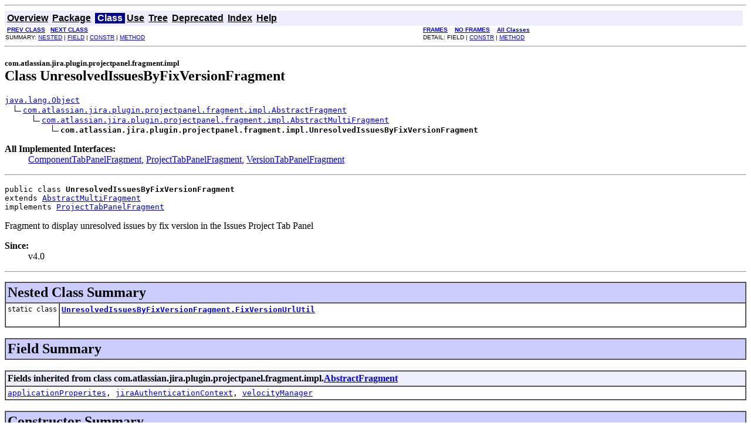

--- FILE ---
content_type: text/html
request_url: https://docs.atlassian.com/software/jira/docs/api/5.0-rc3/com/atlassian/jira/plugin/projectpanel/fragment/impl/UnresolvedIssuesByFixVersionFragment.html
body_size: 3219
content:
<!DOCTYPE HTML PUBLIC "-//W3C//DTD HTML 4.01 Transitional//EN" "http://www.w3.org/TR/html4/loose.dtd">
<!--NewPage-->
<HTML>
<HEAD>
<!-- Generated by javadoc (build 1.6.0_27) on Mon Jan 16 16:34:07 CST 2012 -->
<META http-equiv="Content-Type" content="text/html; charset=UTF-8">
<TITLE>
UnresolvedIssuesByFixVersionFragment (Atlassian JIRA 5.0-rc3 API)
</TITLE>

<META NAME="date" CONTENT="2012-01-16">

<LINK REL ="stylesheet" TYPE="text/css" HREF="../../../../../../../stylesheet.css" TITLE="Style">

<SCRIPT type="text/javascript">
function windowTitle()
{
    if (location.href.indexOf('is-external=true') == -1) {
        parent.document.title="UnresolvedIssuesByFixVersionFragment (Atlassian JIRA 5.0-rc3 API)";
    }
}
</SCRIPT>
<NOSCRIPT>
</NOSCRIPT>

</HEAD>

<BODY BGCOLOR="white" onload="windowTitle();">
<HR>


<!-- ========= START OF TOP NAVBAR ======= -->
<A NAME="navbar_top"><!-- --></A>
<A HREF="#skip-navbar_top" title="Skip navigation links"></A>
<TABLE BORDER="0" WIDTH="100%" CELLPADDING="1" CELLSPACING="0" SUMMARY="">
<TR>
<TD COLSPAN=2 BGCOLOR="#EEEEFF" CLASS="NavBarCell1">
<A NAME="navbar_top_firstrow"><!-- --></A>
<TABLE BORDER="0" CELLPADDING="0" CELLSPACING="3" SUMMARY="">
  <TR ALIGN="center" VALIGN="top">
  <TD BGCOLOR="#EEEEFF" CLASS="NavBarCell1">    <A HREF="../../../../../../../overview-summary.html"><FONT CLASS="NavBarFont1"><B>Overview</B></FONT></A>&nbsp;</TD>
  <TD BGCOLOR="#EEEEFF" CLASS="NavBarCell1">    <A HREF="package-summary.html"><FONT CLASS="NavBarFont1"><B>Package</B></FONT></A>&nbsp;</TD>
  <TD BGCOLOR="#FFFFFF" CLASS="NavBarCell1Rev"> &nbsp;<FONT CLASS="NavBarFont1Rev"><B>Class</B></FONT>&nbsp;</TD>
  <TD BGCOLOR="#EEEEFF" CLASS="NavBarCell1">    <A HREF="class-use/UnresolvedIssuesByFixVersionFragment.html"><FONT CLASS="NavBarFont1"><B>Use</B></FONT></A>&nbsp;</TD>
  <TD BGCOLOR="#EEEEFF" CLASS="NavBarCell1">    <A HREF="package-tree.html"><FONT CLASS="NavBarFont1"><B>Tree</B></FONT></A>&nbsp;</TD>
  <TD BGCOLOR="#EEEEFF" CLASS="NavBarCell1">    <A HREF="../../../../../../../deprecated-list.html"><FONT CLASS="NavBarFont1"><B>Deprecated</B></FONT></A>&nbsp;</TD>
  <TD BGCOLOR="#EEEEFF" CLASS="NavBarCell1">    <A HREF="../../../../../../../index-all.html"><FONT CLASS="NavBarFont1"><B>Index</B></FONT></A>&nbsp;</TD>
  <TD BGCOLOR="#EEEEFF" CLASS="NavBarCell1">    <A HREF="../../../../../../../help-doc.html"><FONT CLASS="NavBarFont1"><B>Help</B></FONT></A>&nbsp;</TD>
  </TR>
</TABLE>
</TD>
<TD ALIGN="right" VALIGN="top" ROWSPAN=3><EM>
</EM>
</TD>
</TR>

<TR>
<TD BGCOLOR="white" CLASS="NavBarCell2"><FONT SIZE="-2">
&nbsp;<A HREF="../../../../../../../com/atlassian/jira/plugin/projectpanel/fragment/impl/UnresolvedIssuesByComponentFragment.ComponentUrlUtil.html" title="class in com.atlassian.jira.plugin.projectpanel.fragment.impl"><B>PREV CLASS</B></A>&nbsp;
&nbsp;<A HREF="../../../../../../../com/atlassian/jira/plugin/projectpanel/fragment/impl/UnresolvedIssuesByFixVersionFragment.FixVersionUrlUtil.html" title="class in com.atlassian.jira.plugin.projectpanel.fragment.impl"><B>NEXT CLASS</B></A></FONT></TD>
<TD BGCOLOR="white" CLASS="NavBarCell2"><FONT SIZE="-2">
  <A HREF="../../../../../../../index.html?com/atlassian/jira/plugin/projectpanel/fragment/impl/UnresolvedIssuesByFixVersionFragment.html" target="_top"><B>FRAMES</B></A>  &nbsp;
&nbsp;<A HREF="UnresolvedIssuesByFixVersionFragment.html" target="_top"><B>NO FRAMES</B></A>  &nbsp;
&nbsp;<SCRIPT type="text/javascript">
  <!--
  if(window==top) {
    document.writeln('<A HREF="../../../../../../../allclasses-noframe.html"><B>All Classes</B></A>');
  }
  //-->
</SCRIPT>
<NOSCRIPT>
  <A HREF="../../../../../../../allclasses-noframe.html"><B>All Classes</B></A>
</NOSCRIPT>


</FONT></TD>
</TR>
<TR>
<TD VALIGN="top" CLASS="NavBarCell3"><FONT SIZE="-2">
  SUMMARY:&nbsp;<A HREF="#nested_class_summary">NESTED</A>&nbsp;|&nbsp;<A HREF="#fields_inherited_from_class_com.atlassian.jira.plugin.projectpanel.fragment.impl.AbstractFragment">FIELD</A>&nbsp;|&nbsp;<A HREF="#constructor_summary">CONSTR</A>&nbsp;|&nbsp;<A HREF="#method_summary">METHOD</A></FONT></TD>
<TD VALIGN="top" CLASS="NavBarCell3"><FONT SIZE="-2">
DETAIL:&nbsp;FIELD&nbsp;|&nbsp;<A HREF="#constructor_detail">CONSTR</A>&nbsp;|&nbsp;<A HREF="#method_detail">METHOD</A></FONT></TD>
</TR>
</TABLE>
<A NAME="skip-navbar_top"></A>
<!-- ========= END OF TOP NAVBAR ========= -->

<HR>
<!-- ======== START OF CLASS DATA ======== -->
<H2>
<FONT SIZE="-1">
com.atlassian.jira.plugin.projectpanel.fragment.impl</FONT>
<BR>
Class UnresolvedIssuesByFixVersionFragment</H2>
<PRE>
<A HREF="http://download.oracle.com/javase/6/docs/api/java/lang/Object.html?is-external=true" title="class or interface in java.lang">java.lang.Object</A>
  <IMG SRC="../../../../../../../resources/inherit.gif" ALT="extended by "><A HREF="../../../../../../../com/atlassian/jira/plugin/projectpanel/fragment/impl/AbstractFragment.html" title="class in com.atlassian.jira.plugin.projectpanel.fragment.impl">com.atlassian.jira.plugin.projectpanel.fragment.impl.AbstractFragment</A>
      <IMG SRC="../../../../../../../resources/inherit.gif" ALT="extended by "><A HREF="../../../../../../../com/atlassian/jira/plugin/projectpanel/fragment/impl/AbstractMultiFragment.html" title="class in com.atlassian.jira.plugin.projectpanel.fragment.impl">com.atlassian.jira.plugin.projectpanel.fragment.impl.AbstractMultiFragment</A>
          <IMG SRC="../../../../../../../resources/inherit.gif" ALT="extended by "><B>com.atlassian.jira.plugin.projectpanel.fragment.impl.UnresolvedIssuesByFixVersionFragment</B>
</PRE>
<DL>
<DT><B>All Implemented Interfaces:</B> <DD><A HREF="../../../../../../../com/atlassian/jira/plugin/componentpanel/fragment/ComponentTabPanelFragment.html" title="interface in com.atlassian.jira.plugin.componentpanel.fragment">ComponentTabPanelFragment</A>, <A HREF="../../../../../../../com/atlassian/jira/plugin/projectpanel/fragment/ProjectTabPanelFragment.html" title="interface in com.atlassian.jira.plugin.projectpanel.fragment">ProjectTabPanelFragment</A>, <A HREF="../../../../../../../com/atlassian/jira/plugin/versionpanel/VersionTabPanelFragment.html" title="interface in com.atlassian.jira.plugin.versionpanel">VersionTabPanelFragment</A></DD>
</DL>
<HR>
<DL>
<DT><PRE>public class <B>UnresolvedIssuesByFixVersionFragment</B><DT>extends <A HREF="../../../../../../../com/atlassian/jira/plugin/projectpanel/fragment/impl/AbstractMultiFragment.html" title="class in com.atlassian.jira.plugin.projectpanel.fragment.impl">AbstractMultiFragment</A><DT>implements <A HREF="../../../../../../../com/atlassian/jira/plugin/projectpanel/fragment/ProjectTabPanelFragment.html" title="interface in com.atlassian.jira.plugin.projectpanel.fragment">ProjectTabPanelFragment</A></DL>
</PRE>

<P>
Fragment to display unresolved issues by fix version in the Issues Project Tab Panel
<P>

<P>
<DL>
<DT><B>Since:</B></DT>
  <DD>v4.0</DD>
</DL>
<HR>

<P>
<!-- ======== NESTED CLASS SUMMARY ======== -->

<A NAME="nested_class_summary"><!-- --></A>
<TABLE BORDER="1" WIDTH="100%" CELLPADDING="3" CELLSPACING="0" SUMMARY="">
<TR BGCOLOR="#CCCCFF" CLASS="TableHeadingColor">
<TH ALIGN="left" COLSPAN="2"><FONT SIZE="+2">
<B>Nested Class Summary</B></FONT></TH>
</TR>
<TR BGCOLOR="white" CLASS="TableRowColor">
<TD ALIGN="right" VALIGN="top" WIDTH="1%"><FONT SIZE="-1">
<CODE>static&nbsp;class</CODE></FONT></TD>
<TD><CODE><B><A HREF="../../../../../../../com/atlassian/jira/plugin/projectpanel/fragment/impl/UnresolvedIssuesByFixVersionFragment.FixVersionUrlUtil.html" title="class in com.atlassian.jira.plugin.projectpanel.fragment.impl">UnresolvedIssuesByFixVersionFragment.FixVersionUrlUtil</A></B></CODE>

<BR>
&nbsp;&nbsp;&nbsp;&nbsp;&nbsp;&nbsp;&nbsp;&nbsp;&nbsp;&nbsp;&nbsp;</TD>
</TR>
</TABLE>
&nbsp;<!-- =========== FIELD SUMMARY =========== -->

<A NAME="field_summary"><!-- --></A>
<TABLE BORDER="1" WIDTH="100%" CELLPADDING="3" CELLSPACING="0" SUMMARY="">
<TR BGCOLOR="#CCCCFF" CLASS="TableHeadingColor">
<TH ALIGN="left" COLSPAN="2"><FONT SIZE="+2">
<B>Field Summary</B></FONT></TH>
</TR>
</TABLE>
&nbsp;<A NAME="fields_inherited_from_class_com.atlassian.jira.plugin.projectpanel.fragment.impl.AbstractFragment"><!-- --></A>
<TABLE BORDER="1" WIDTH="100%" CELLPADDING="3" CELLSPACING="0" SUMMARY="">
<TR BGCOLOR="#EEEEFF" CLASS="TableSubHeadingColor">
<TH ALIGN="left"><B>Fields inherited from class com.atlassian.jira.plugin.projectpanel.fragment.impl.<A HREF="../../../../../../../com/atlassian/jira/plugin/projectpanel/fragment/impl/AbstractFragment.html" title="class in com.atlassian.jira.plugin.projectpanel.fragment.impl">AbstractFragment</A></B></TH>
</TR>
<TR BGCOLOR="white" CLASS="TableRowColor">
<TD><CODE><A HREF="../../../../../../../com/atlassian/jira/plugin/projectpanel/fragment/impl/AbstractFragment.html#applicationProperites">applicationProperites</A>, <A HREF="../../../../../../../com/atlassian/jira/plugin/projectpanel/fragment/impl/AbstractFragment.html#jiraAuthenticationContext">jiraAuthenticationContext</A>, <A HREF="../../../../../../../com/atlassian/jira/plugin/projectpanel/fragment/impl/AbstractFragment.html#velocityManager">velocityManager</A></CODE></TD>
</TR>
</TABLE>
&nbsp;
<!-- ======== CONSTRUCTOR SUMMARY ======== -->

<A NAME="constructor_summary"><!-- --></A>
<TABLE BORDER="1" WIDTH="100%" CELLPADDING="3" CELLSPACING="0" SUMMARY="">
<TR BGCOLOR="#CCCCFF" CLASS="TableHeadingColor">
<TH ALIGN="left" COLSPAN="2"><FONT SIZE="+2">
<B>Constructor Summary</B></FONT></TH>
</TR>
<TR BGCOLOR="white" CLASS="TableRowColor">
<TD><CODE><B><A HREF="../../../../../../../com/atlassian/jira/plugin/projectpanel/fragment/impl/UnresolvedIssuesByFixVersionFragment.html#UnresolvedIssuesByFixVersionFragment(com.atlassian.velocity.VelocityManager, com.atlassian.jira.config.properties.ApplicationProperties, com.atlassian.jira.security.JiraAuthenticationContext)">UnresolvedIssuesByFixVersionFragment</A></B>(com.atlassian.velocity.VelocityManager&nbsp;velocityManager,
                                     <A HREF="../../../../../../../com/atlassian/jira/config/properties/ApplicationProperties.html" title="interface in com.atlassian.jira.config.properties">ApplicationProperties</A>&nbsp;applicationProperites,
                                     <A HREF="../../../../../../../com/atlassian/jira/security/JiraAuthenticationContext.html" title="interface in com.atlassian.jira.security">JiraAuthenticationContext</A>&nbsp;jiraAuthenticationContext)</CODE>

<BR>
&nbsp;&nbsp;&nbsp;&nbsp;&nbsp;&nbsp;&nbsp;&nbsp;&nbsp;&nbsp;&nbsp;</TD>
</TR>
</TABLE>
&nbsp;
<!-- ========== METHOD SUMMARY =========== -->

<A NAME="method_summary"><!-- --></A>
<TABLE BORDER="1" WIDTH="100%" CELLPADDING="3" CELLSPACING="0" SUMMARY="">
<TR BGCOLOR="#CCCCFF" CLASS="TableHeadingColor">
<TH ALIGN="left" COLSPAN="2"><FONT SIZE="+2">
<B>Method Summary</B></FONT></TH>
</TR>
<TR BGCOLOR="white" CLASS="TableRowColor">
<TD ALIGN="right" VALIGN="top" WIDTH="1%"><FONT SIZE="-1">
<CODE>protected &nbsp;<A HREF="http://download.oracle.com/javase/6/docs/api/java/util/Map.html?is-external=true" title="class or interface in java.util">Map</A>&lt;<A HREF="http://download.oracle.com/javase/6/docs/api/java/lang/String.html?is-external=true" title="class or interface in java.lang">String</A>,<A HREF="http://download.oracle.com/javase/6/docs/api/java/lang/Object.html?is-external=true" title="class or interface in java.lang">Object</A>&gt;</CODE></FONT></TD>
<TD><CODE><B><A HREF="../../../../../../../com/atlassian/jira/plugin/projectpanel/fragment/impl/UnresolvedIssuesByFixVersionFragment.html#createVelocityParams(com.atlassian.jira.project.browse.BrowseContext)">createVelocityParams</A></B>(<A HREF="../../../../../../../com/atlassian/jira/project/browse/BrowseContext.html" title="interface in com.atlassian.jira.project.browse">BrowseContext</A>&nbsp;ctx)</CODE>

<BR>
&nbsp;&nbsp;&nbsp;&nbsp;&nbsp;&nbsp;&nbsp;&nbsp;&nbsp;&nbsp;Creates new map of velocity parameters.</TD>
</TR>
<TR BGCOLOR="white" CLASS="TableRowColor">
<TD ALIGN="right" VALIGN="top" WIDTH="1%"><FONT SIZE="-1">
<CODE>&nbsp;<A HREF="http://download.oracle.com/javase/6/docs/api/java/lang/String.html?is-external=true" title="class or interface in java.lang">String</A></CODE></FONT></TD>
<TD><CODE><B><A HREF="../../../../../../../com/atlassian/jira/plugin/projectpanel/fragment/impl/UnresolvedIssuesByFixVersionFragment.html#getId()">getId</A></B>()</CODE>

<BR>
&nbsp;&nbsp;&nbsp;&nbsp;&nbsp;&nbsp;&nbsp;&nbsp;&nbsp;&nbsp;Returns fragmet's ID.</TD>
</TR>
<TR BGCOLOR="white" CLASS="TableRowColor">
<TD ALIGN="right" VALIGN="top" WIDTH="1%"><FONT SIZE="-1">
<CODE>protected &nbsp;<A HREF="http://download.oracle.com/javase/6/docs/api/java/lang/String.html?is-external=true" title="class or interface in java.lang">String</A></CODE></FONT></TD>
<TD><CODE><B><A HREF="../../../../../../../com/atlassian/jira/plugin/projectpanel/fragment/impl/UnresolvedIssuesByFixVersionFragment.html#getTemplateDirectoryPath()">getTemplateDirectoryPath</A></B>()</CODE>

<BR>
&nbsp;&nbsp;&nbsp;&nbsp;&nbsp;&nbsp;&nbsp;&nbsp;&nbsp;&nbsp;Returns the path to the template directory</TD>
</TR>
<TR BGCOLOR="white" CLASS="TableRowColor">
<TD ALIGN="right" VALIGN="top" WIDTH="1%"><FONT SIZE="-1">
<CODE>&nbsp;boolean</CODE></FONT></TD>
<TD><CODE><B><A HREF="../../../../../../../com/atlassian/jira/plugin/projectpanel/fragment/impl/UnresolvedIssuesByFixVersionFragment.html#showFragment(com.atlassian.jira.project.browse.BrowseContext)">showFragment</A></B>(<A HREF="../../../../../../../com/atlassian/jira/project/browse/BrowseContext.html" title="interface in com.atlassian.jira.project.browse">BrowseContext</A>&nbsp;ctx)</CODE>

<BR>
&nbsp;&nbsp;&nbsp;&nbsp;&nbsp;&nbsp;&nbsp;&nbsp;&nbsp;&nbsp;Whether or not to include a fragment.</TD>
</TR>
</TABLE>
&nbsp;<A NAME="methods_inherited_from_class_com.atlassian.jira.plugin.projectpanel.fragment.impl.AbstractFragment"><!-- --></A>
<TABLE BORDER="1" WIDTH="100%" CELLPADDING="3" CELLSPACING="0" SUMMARY="">
<TR BGCOLOR="#EEEEFF" CLASS="TableSubHeadingColor">
<TH ALIGN="left"><B>Methods inherited from class com.atlassian.jira.plugin.projectpanel.fragment.impl.<A HREF="../../../../../../../com/atlassian/jira/plugin/projectpanel/fragment/impl/AbstractFragment.html" title="class in com.atlassian.jira.plugin.projectpanel.fragment.impl">AbstractFragment</A></B></TH>
</TR>
<TR BGCOLOR="white" CLASS="TableRowColor">
<TD><CODE><A HREF="../../../../../../../com/atlassian/jira/plugin/projectpanel/fragment/impl/AbstractFragment.html#getHtml(com.atlassian.jira.project.browse.BrowseContext)">getHtml</A></CODE></TD>
</TR>
</TABLE>
&nbsp;<A NAME="methods_inherited_from_class_java.lang.Object"><!-- --></A>
<TABLE BORDER="1" WIDTH="100%" CELLPADDING="3" CELLSPACING="0" SUMMARY="">
<TR BGCOLOR="#EEEEFF" CLASS="TableSubHeadingColor">
<TH ALIGN="left"><B>Methods inherited from class java.lang.<A HREF="http://download.oracle.com/javase/6/docs/api/java/lang/Object.html?is-external=true" title="class or interface in java.lang">Object</A></B></TH>
</TR>
<TR BGCOLOR="white" CLASS="TableRowColor">
<TD><CODE><A HREF="http://download.oracle.com/javase/6/docs/api/java/lang/Object.html?is-external=true#clone()" title="class or interface in java.lang">clone</A>, <A HREF="http://download.oracle.com/javase/6/docs/api/java/lang/Object.html?is-external=true#equals(java.lang.Object)" title="class or interface in java.lang">equals</A>, <A HREF="http://download.oracle.com/javase/6/docs/api/java/lang/Object.html?is-external=true#finalize()" title="class or interface in java.lang">finalize</A>, <A HREF="http://download.oracle.com/javase/6/docs/api/java/lang/Object.html?is-external=true#getClass()" title="class or interface in java.lang">getClass</A>, <A HREF="http://download.oracle.com/javase/6/docs/api/java/lang/Object.html?is-external=true#hashCode()" title="class or interface in java.lang">hashCode</A>, <A HREF="http://download.oracle.com/javase/6/docs/api/java/lang/Object.html?is-external=true#notify()" title="class or interface in java.lang">notify</A>, <A HREF="http://download.oracle.com/javase/6/docs/api/java/lang/Object.html?is-external=true#notifyAll()" title="class or interface in java.lang">notifyAll</A>, <A HREF="http://download.oracle.com/javase/6/docs/api/java/lang/Object.html?is-external=true#toString()" title="class or interface in java.lang">toString</A>, <A HREF="http://download.oracle.com/javase/6/docs/api/java/lang/Object.html?is-external=true#wait()" title="class or interface in java.lang">wait</A>, <A HREF="http://download.oracle.com/javase/6/docs/api/java/lang/Object.html?is-external=true#wait(long)" title="class or interface in java.lang">wait</A>, <A HREF="http://download.oracle.com/javase/6/docs/api/java/lang/Object.html?is-external=true#wait(long, int)" title="class or interface in java.lang">wait</A></CODE></TD>
</TR>
</TABLE>
&nbsp;<A NAME="methods_inherited_from_class_com.atlassian.jira.plugin.projectpanel.fragment.ProjectTabPanelFragment"><!-- --></A>
<TABLE BORDER="1" WIDTH="100%" CELLPADDING="3" CELLSPACING="0" SUMMARY="">
<TR BGCOLOR="#EEEEFF" CLASS="TableSubHeadingColor">
<TH ALIGN="left"><B>Methods inherited from interface com.atlassian.jira.plugin.projectpanel.fragment.<A HREF="../../../../../../../com/atlassian/jira/plugin/projectpanel/fragment/ProjectTabPanelFragment.html" title="interface in com.atlassian.jira.plugin.projectpanel.fragment">ProjectTabPanelFragment</A></B></TH>
</TR>
<TR BGCOLOR="white" CLASS="TableRowColor">
<TD><CODE><A HREF="../../../../../../../com/atlassian/jira/plugin/projectpanel/fragment/ProjectTabPanelFragment.html#getHtml(com.atlassian.jira.project.browse.BrowseContext)">getHtml</A></CODE></TD>
</TR>
</TABLE>
&nbsp;
<P>

<!-- ========= CONSTRUCTOR DETAIL ======== -->

<A NAME="constructor_detail"><!-- --></A>
<TABLE BORDER="1" WIDTH="100%" CELLPADDING="3" CELLSPACING="0" SUMMARY="">
<TR BGCOLOR="#CCCCFF" CLASS="TableHeadingColor">
<TH ALIGN="left" COLSPAN="1"><FONT SIZE="+2">
<B>Constructor Detail</B></FONT></TH>
</TR>
</TABLE>

<A NAME="UnresolvedIssuesByFixVersionFragment(com.atlassian.velocity.VelocityManager, com.atlassian.jira.config.properties.ApplicationProperties, com.atlassian.jira.security.JiraAuthenticationContext)"><!-- --></A><H3>
UnresolvedIssuesByFixVersionFragment</H3>
<PRE>
public <B>UnresolvedIssuesByFixVersionFragment</B>(com.atlassian.velocity.VelocityManager&nbsp;velocityManager,
                                            <A HREF="../../../../../../../com/atlassian/jira/config/properties/ApplicationProperties.html" title="interface in com.atlassian.jira.config.properties">ApplicationProperties</A>&nbsp;applicationProperites,
                                            <A HREF="../../../../../../../com/atlassian/jira/security/JiraAuthenticationContext.html" title="interface in com.atlassian.jira.security">JiraAuthenticationContext</A>&nbsp;jiraAuthenticationContext)</PRE>
<DL>
</DL>

<!-- ============ METHOD DETAIL ========== -->

<A NAME="method_detail"><!-- --></A>
<TABLE BORDER="1" WIDTH="100%" CELLPADDING="3" CELLSPACING="0" SUMMARY="">
<TR BGCOLOR="#CCCCFF" CLASS="TableHeadingColor">
<TH ALIGN="left" COLSPAN="1"><FONT SIZE="+2">
<B>Method Detail</B></FONT></TH>
</TR>
</TABLE>

<A NAME="getId()"><!-- --></A><H3>
getId</H3>
<PRE>
public <A HREF="http://download.oracle.com/javase/6/docs/api/java/lang/String.html?is-external=true" title="class or interface in java.lang">String</A> <B>getId</B>()</PRE>
<DL>
<DD><B>Description copied from interface: <CODE><A HREF="../../../../../../../com/atlassian/jira/plugin/projectpanel/fragment/ProjectTabPanelFragment.html#getId()">ProjectTabPanelFragment</A></CODE></B></DD>
<DD>Returns fragmet's ID.
<P>
<DD><DL>
<DT><B>Specified by:</B><DD><CODE><A HREF="../../../../../../../com/atlassian/jira/plugin/projectpanel/fragment/ProjectTabPanelFragment.html#getId()">getId</A></CODE> in interface <CODE><A HREF="../../../../../../../com/atlassian/jira/plugin/projectpanel/fragment/ProjectTabPanelFragment.html" title="interface in com.atlassian.jira.plugin.projectpanel.fragment">ProjectTabPanelFragment</A></CODE></DL>
</DD>
<DD><DL>

<DT><B>Returns:</B><DD>id of the fragment, never null</DL>
</DD>
</DL>
<HR>

<A NAME="createVelocityParams(com.atlassian.jira.project.browse.BrowseContext)"><!-- --></A><H3>
createVelocityParams</H3>
<PRE>
protected <A HREF="http://download.oracle.com/javase/6/docs/api/java/util/Map.html?is-external=true" title="class or interface in java.util">Map</A>&lt;<A HREF="http://download.oracle.com/javase/6/docs/api/java/lang/String.html?is-external=true" title="class or interface in java.lang">String</A>,<A HREF="http://download.oracle.com/javase/6/docs/api/java/lang/Object.html?is-external=true" title="class or interface in java.lang">Object</A>&gt; <B>createVelocityParams</B>(<A HREF="../../../../../../../com/atlassian/jira/project/browse/BrowseContext.html" title="interface in com.atlassian.jira.project.browse">BrowseContext</A>&nbsp;ctx)</PRE>
<DL>
<DD><B>Description copied from class: <CODE><A HREF="../../../../../../../com/atlassian/jira/plugin/projectpanel/fragment/impl/AbstractFragment.html#createVelocityParams(com.atlassian.jira.project.browse.BrowseContext)">AbstractFragment</A></CODE></B></DD>
<DD>Creates new map of velocity parameters.
 <p/>
 This map contains:
 <p/>
 <ul> <li>fragid - value returned by <A HREF="../../../../../../../com/atlassian/jira/plugin/projectpanel/fragment/ProjectTabPanelFragment.html#getId()"><CODE>ProjectTabPanelFragment.getId()</CODE></A></li> <li>project - project got from the context passed
 in</li> <li>i18n - i18n bean from the authentication context</li> </ul>
<P>
<DD><DL>
<DT><B>Overrides:</B><DD><CODE><A HREF="../../../../../../../com/atlassian/jira/plugin/projectpanel/fragment/impl/AbstractFragment.html#createVelocityParams(com.atlassian.jira.project.browse.BrowseContext)">createVelocityParams</A></CODE> in class <CODE><A HREF="../../../../../../../com/atlassian/jira/plugin/projectpanel/fragment/impl/AbstractFragment.html" title="class in com.atlassian.jira.plugin.projectpanel.fragment.impl">AbstractFragment</A></CODE></DL>
</DD>
<DD><DL>
<DT><B>Parameters:</B><DD><CODE>ctx</CODE> - browse context
<DT><B>Returns:</B><DD>new velocity parameters map</DL>
</DD>
</DL>
<HR>

<A NAME="showFragment(com.atlassian.jira.project.browse.BrowseContext)"><!-- --></A><H3>
showFragment</H3>
<PRE>
public boolean <B>showFragment</B>(<A HREF="../../../../../../../com/atlassian/jira/project/browse/BrowseContext.html" title="interface in com.atlassian.jira.project.browse">BrowseContext</A>&nbsp;ctx)</PRE>
<DL>
<DD><B>Description copied from interface: <CODE><A HREF="../../../../../../../com/atlassian/jira/plugin/projectpanel/fragment/ProjectTabPanelFragment.html#showFragment(com.atlassian.jira.project.browse.BrowseContext)">ProjectTabPanelFragment</A></CODE></B></DD>
<DD>Whether or not to include a fragment.  E.g. check permissios or if there is no contnent to render
<P>
<DD><DL>
<DT><B>Specified by:</B><DD><CODE><A HREF="../../../../../../../com/atlassian/jira/plugin/projectpanel/fragment/ProjectTabPanelFragment.html#showFragment(com.atlassian.jira.project.browse.BrowseContext)">showFragment</A></CODE> in interface <CODE><A HREF="../../../../../../../com/atlassian/jira/plugin/projectpanel/fragment/ProjectTabPanelFragment.html" title="interface in com.atlassian.jira.plugin.projectpanel.fragment">ProjectTabPanelFragment</A></CODE></DL>
</DD>
<DD><DL>
<DT><B>Parameters:</B><DD><CODE>ctx</CODE> - The context that this fragment is being rendered in.
<DT><B>Returns:</B><DD>true if the fragment should be shown, false otherwise</DL>
</DD>
</DL>
<HR>

<A NAME="getTemplateDirectoryPath()"><!-- --></A><H3>
getTemplateDirectoryPath</H3>
<PRE>
protected <A HREF="http://download.oracle.com/javase/6/docs/api/java/lang/String.html?is-external=true" title="class or interface in java.lang">String</A> <B>getTemplateDirectoryPath</B>()</PRE>
<DL>
<DD><B>Description copied from class: <CODE><A HREF="../../../../../../../com/atlassian/jira/plugin/projectpanel/fragment/impl/AbstractFragment.html#getTemplateDirectoryPath()">AbstractFragment</A></CODE></B></DD>
<DD>Returns the path to the template directory
<P>
<DD><DL>
<DT><B>Specified by:</B><DD><CODE><A HREF="../../../../../../../com/atlassian/jira/plugin/projectpanel/fragment/impl/AbstractFragment.html#getTemplateDirectoryPath()">getTemplateDirectoryPath</A></CODE> in class <CODE><A HREF="../../../../../../../com/atlassian/jira/plugin/projectpanel/fragment/impl/AbstractFragment.html" title="class in com.atlassian.jira.plugin.projectpanel.fragment.impl">AbstractFragment</A></CODE></DL>
</DD>
<DD><DL>

<DT><B>Returns:</B><DD>the path to the template directory</DL>
</DD>
</DL>
<!-- ========= END OF CLASS DATA ========= -->
<HR>


<!-- ======= START OF BOTTOM NAVBAR ====== -->
<A NAME="navbar_bottom"><!-- --></A>
<A HREF="#skip-navbar_bottom" title="Skip navigation links"></A>
<TABLE BORDER="0" WIDTH="100%" CELLPADDING="1" CELLSPACING="0" SUMMARY="">
<TR>
<TD COLSPAN=2 BGCOLOR="#EEEEFF" CLASS="NavBarCell1">
<A NAME="navbar_bottom_firstrow"><!-- --></A>
<TABLE BORDER="0" CELLPADDING="0" CELLSPACING="3" SUMMARY="">
  <TR ALIGN="center" VALIGN="top">
  <TD BGCOLOR="#EEEEFF" CLASS="NavBarCell1">    <A HREF="../../../../../../../overview-summary.html"><FONT CLASS="NavBarFont1"><B>Overview</B></FONT></A>&nbsp;</TD>
  <TD BGCOLOR="#EEEEFF" CLASS="NavBarCell1">    <A HREF="package-summary.html"><FONT CLASS="NavBarFont1"><B>Package</B></FONT></A>&nbsp;</TD>
  <TD BGCOLOR="#FFFFFF" CLASS="NavBarCell1Rev"> &nbsp;<FONT CLASS="NavBarFont1Rev"><B>Class</B></FONT>&nbsp;</TD>
  <TD BGCOLOR="#EEEEFF" CLASS="NavBarCell1">    <A HREF="class-use/UnresolvedIssuesByFixVersionFragment.html"><FONT CLASS="NavBarFont1"><B>Use</B></FONT></A>&nbsp;</TD>
  <TD BGCOLOR="#EEEEFF" CLASS="NavBarCell1">    <A HREF="package-tree.html"><FONT CLASS="NavBarFont1"><B>Tree</B></FONT></A>&nbsp;</TD>
  <TD BGCOLOR="#EEEEFF" CLASS="NavBarCell1">    <A HREF="../../../../../../../deprecated-list.html"><FONT CLASS="NavBarFont1"><B>Deprecated</B></FONT></A>&nbsp;</TD>
  <TD BGCOLOR="#EEEEFF" CLASS="NavBarCell1">    <A HREF="../../../../../../../index-all.html"><FONT CLASS="NavBarFont1"><B>Index</B></FONT></A>&nbsp;</TD>
  <TD BGCOLOR="#EEEEFF" CLASS="NavBarCell1">    <A HREF="../../../../../../../help-doc.html"><FONT CLASS="NavBarFont1"><B>Help</B></FONT></A>&nbsp;</TD>
  </TR>
</TABLE>
</TD>
<TD ALIGN="right" VALIGN="top" ROWSPAN=3><EM>
</EM>
</TD>
</TR>

<TR>
<TD BGCOLOR="white" CLASS="NavBarCell2"><FONT SIZE="-2">
&nbsp;<A HREF="../../../../../../../com/atlassian/jira/plugin/projectpanel/fragment/impl/UnresolvedIssuesByComponentFragment.ComponentUrlUtil.html" title="class in com.atlassian.jira.plugin.projectpanel.fragment.impl"><B>PREV CLASS</B></A>&nbsp;
&nbsp;<A HREF="../../../../../../../com/atlassian/jira/plugin/projectpanel/fragment/impl/UnresolvedIssuesByFixVersionFragment.FixVersionUrlUtil.html" title="class in com.atlassian.jira.plugin.projectpanel.fragment.impl"><B>NEXT CLASS</B></A></FONT></TD>
<TD BGCOLOR="white" CLASS="NavBarCell2"><FONT SIZE="-2">
  <A HREF="../../../../../../../index.html?com/atlassian/jira/plugin/projectpanel/fragment/impl/UnresolvedIssuesByFixVersionFragment.html" target="_top"><B>FRAMES</B></A>  &nbsp;
&nbsp;<A HREF="UnresolvedIssuesByFixVersionFragment.html" target="_top"><B>NO FRAMES</B></A>  &nbsp;
&nbsp;<SCRIPT type="text/javascript">
  <!--
  if(window==top) {
    document.writeln('<A HREF="../../../../../../../allclasses-noframe.html"><B>All Classes</B></A>');
  }
  //-->
</SCRIPT>
<NOSCRIPT>
  <A HREF="../../../../../../../allclasses-noframe.html"><B>All Classes</B></A>
</NOSCRIPT>


</FONT></TD>
</TR>
<TR>
<TD VALIGN="top" CLASS="NavBarCell3"><FONT SIZE="-2">
  SUMMARY:&nbsp;<A HREF="#nested_class_summary">NESTED</A>&nbsp;|&nbsp;<A HREF="#fields_inherited_from_class_com.atlassian.jira.plugin.projectpanel.fragment.impl.AbstractFragment">FIELD</A>&nbsp;|&nbsp;<A HREF="#constructor_summary">CONSTR</A>&nbsp;|&nbsp;<A HREF="#method_summary">METHOD</A></FONT></TD>
<TD VALIGN="top" CLASS="NavBarCell3"><FONT SIZE="-2">
DETAIL:&nbsp;FIELD&nbsp;|&nbsp;<A HREF="#constructor_detail">CONSTR</A>&nbsp;|&nbsp;<A HREF="#method_detail">METHOD</A></FONT></TD>
</TR>
</TABLE>
<A NAME="skip-navbar_bottom"></A>
<!-- ======== END OF BOTTOM NAVBAR ======= -->

<HR>
Copyright &#169; 2002-2012 <a href="http://www.atlassian.com">Atlassian</a>. All Rights Reserved.
</BODY>
</HTML>
